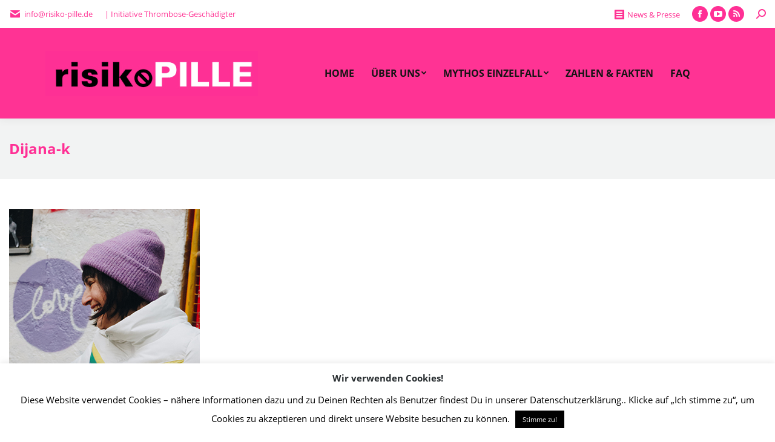

--- FILE ---
content_type: text/html; charset=UTF-8
request_url: https://www.risiko-pille.de/erfahrungen/dijana-33-chariva/dijana-k/
body_size: 48041
content:
<!DOCTYPE html>
<!--[if !(IE 6) | !(IE 7) | !(IE 8)  ]><!-->
<html lang="de" class="no-js">
<!--<![endif]-->
<head>
	<meta charset="UTF-8" />
		<meta name="viewport" content="width=device-width, initial-scale=1, maximum-scale=1, user-scalable=0">
		<meta name="theme-color" content="#ff3095"/>	<link rel="profile" href="https://gmpg.org/xfn/11" />
	        <script type="text/javascript">
            if (/Android|webOS|iPhone|iPad|iPod|BlackBerry|IEMobile|Opera Mini/i.test(navigator.userAgent)) {
                var originalAddEventListener = EventTarget.prototype.addEventListener,
                    oldWidth = window.innerWidth;

                EventTarget.prototype.addEventListener = function (eventName, eventHandler, useCapture) {
                    if (eventName === "resize") {
                        originalAddEventListener.call(this, eventName, function (event) {
                            if (oldWidth === window.innerWidth) {
                                return;
                            }
                            else if (oldWidth !== window.innerWidth) {
                                oldWidth = window.innerWidth;
                            }
                            if (eventHandler.handleEvent) {
                                eventHandler.handleEvent.call(this, event);
                            }
                            else {
                                eventHandler.call(this, event);
                            };
                        }, useCapture);
                    }
                    else {
                        originalAddEventListener.call(this, eventName, eventHandler, useCapture);
                    };
                };
            };
        </script>
		<meta name='robots' content='index, follow, max-image-preview:large, max-snippet:-1, max-video-preview:-1' />

	<!-- This site is optimized with the Yoast SEO plugin v17.8 - https://yoast.com/wordpress/plugins/seo/ -->
	<title>Dijana-k - Risiko Pille | Initiative Thrombose Geschädigter</title>
	<link rel="canonical" href="https://www.risiko-pille.de/wp-content/uploads/2021/04/Dijana-k.jpg" />
	<meta property="og:locale" content="de_DE" />
	<meta property="og:type" content="article" />
	<meta property="og:title" content="Dijana-k - Risiko Pille | Initiative Thrombose Geschädigter" />
	<meta property="og:url" content="https://www.risiko-pille.de/wp-content/uploads/2021/04/Dijana-k.jpg" />
	<meta property="og:site_name" content="Risiko Pille | Initiative Thrombose Geschädigter" />
	<meta property="og:image" content="https://www.risiko-pille.de/wp-content/uploads/2021/04/Dijana-k.jpg" />
	<meta property="og:image:width" content="315" />
	<meta property="og:image:height" content="315" />
	<meta name="twitter:card" content="summary" />
	<script type="application/ld+json" class="yoast-schema-graph">{"@context":"https://schema.org","@graph":[{"@type":"WebSite","@id":"https://www.risiko-pille.de/#website","url":"https://www.risiko-pille.de/","name":"Risiko Pille | Initiative Thrombose Gesch\u00e4digter","description":"Nein! Zu Antibabypillen mit erh\u00f6hter Thrombosegefahr","potentialAction":[{"@type":"SearchAction","target":{"@type":"EntryPoint","urlTemplate":"https://www.risiko-pille.de/?s={search_term_string}"},"query-input":"required name=search_term_string"}],"inLanguage":"de"},{"@type":"WebPage","@id":"https://www.risiko-pille.de/wp-content/uploads/2021/04/Dijana-k.jpg#webpage","url":"https://www.risiko-pille.de/wp-content/uploads/2021/04/Dijana-k.jpg","name":"Dijana-k - Risiko Pille | Initiative Thrombose Gesch\u00e4digter","isPartOf":{"@id":"https://www.risiko-pille.de/#website"},"datePublished":"2021-04-02T11:00:42+00:00","dateModified":"2021-04-02T11:00:42+00:00","breadcrumb":{"@id":"https://www.risiko-pille.de/wp-content/uploads/2021/04/Dijana-k.jpg#breadcrumb"},"inLanguage":"de","potentialAction":[{"@type":"ReadAction","target":["https://www.risiko-pille.de/wp-content/uploads/2021/04/Dijana-k.jpg"]}]},{"@type":"BreadcrumbList","@id":"https://www.risiko-pille.de/wp-content/uploads/2021/04/Dijana-k.jpg#breadcrumb","itemListElement":[{"@type":"ListItem","position":1,"name":"Home","item":"https://www.risiko-pille.de/"},{"@type":"ListItem","position":2,"name":"Dijana, 33","item":"https://www.risiko-pille.de/erfahrungen/dijana-33-chariva/"},{"@type":"ListItem","position":3,"name":"Dijana-k"}]}]}</script>
	<!-- / Yoast SEO plugin. -->


<link rel='dns-prefetch' href='//s.w.org' />
<link rel="alternate" type="application/rss+xml" title="Risiko Pille | Initiative Thrombose Geschädigter &raquo; Feed" href="https://www.risiko-pille.de/feed/" />
<link rel="alternate" type="application/rss+xml" title="Risiko Pille | Initiative Thrombose Geschädigter &raquo; Kommentar-Feed" href="https://www.risiko-pille.de/comments/feed/" />
<link rel="alternate" type="application/rss+xml" title="Risiko Pille | Initiative Thrombose Geschädigter &raquo; Kommentar-Feed zu Dijana-k" href="https://www.risiko-pille.de/erfahrungen/dijana-33-chariva/dijana-k/feed/" />
		<script type="text/javascript">
			window._wpemojiSettings = {"baseUrl":"https:\/\/s.w.org\/images\/core\/emoji\/13.1.0\/72x72\/","ext":".png","svgUrl":"https:\/\/s.w.org\/images\/core\/emoji\/13.1.0\/svg\/","svgExt":".svg","source":{"concatemoji":"https:\/\/www.risiko-pille.de\/wp-includes\/js\/wp-emoji-release.min.js?ver=5.8.12"}};
			!function(e,a,t){var n,r,o,i=a.createElement("canvas"),p=i.getContext&&i.getContext("2d");function s(e,t){var a=String.fromCharCode;p.clearRect(0,0,i.width,i.height),p.fillText(a.apply(this,e),0,0);e=i.toDataURL();return p.clearRect(0,0,i.width,i.height),p.fillText(a.apply(this,t),0,0),e===i.toDataURL()}function c(e){var t=a.createElement("script");t.src=e,t.defer=t.type="text/javascript",a.getElementsByTagName("head")[0].appendChild(t)}for(o=Array("flag","emoji"),t.supports={everything:!0,everythingExceptFlag:!0},r=0;r<o.length;r++)t.supports[o[r]]=function(e){if(!p||!p.fillText)return!1;switch(p.textBaseline="top",p.font="600 32px Arial",e){case"flag":return s([127987,65039,8205,9895,65039],[127987,65039,8203,9895,65039])?!1:!s([55356,56826,55356,56819],[55356,56826,8203,55356,56819])&&!s([55356,57332,56128,56423,56128,56418,56128,56421,56128,56430,56128,56423,56128,56447],[55356,57332,8203,56128,56423,8203,56128,56418,8203,56128,56421,8203,56128,56430,8203,56128,56423,8203,56128,56447]);case"emoji":return!s([10084,65039,8205,55357,56613],[10084,65039,8203,55357,56613])}return!1}(o[r]),t.supports.everything=t.supports.everything&&t.supports[o[r]],"flag"!==o[r]&&(t.supports.everythingExceptFlag=t.supports.everythingExceptFlag&&t.supports[o[r]]);t.supports.everythingExceptFlag=t.supports.everythingExceptFlag&&!t.supports.flag,t.DOMReady=!1,t.readyCallback=function(){t.DOMReady=!0},t.supports.everything||(n=function(){t.readyCallback()},a.addEventListener?(a.addEventListener("DOMContentLoaded",n,!1),e.addEventListener("load",n,!1)):(e.attachEvent("onload",n),a.attachEvent("onreadystatechange",function(){"complete"===a.readyState&&t.readyCallback()})),(n=t.source||{}).concatemoji?c(n.concatemoji):n.wpemoji&&n.twemoji&&(c(n.twemoji),c(n.wpemoji)))}(window,document,window._wpemojiSettings);
		</script>
		<style type="text/css">
img.wp-smiley,
img.emoji {
	display: inline !important;
	border: none !important;
	box-shadow: none !important;
	height: 1em !important;
	width: 1em !important;
	margin: 0 .07em !important;
	vertical-align: -0.1em !important;
	background: none !important;
	padding: 0 !important;
}
</style>
	<link rel='stylesheet' id='webfonts-css'  href='https://www.risiko-pille.de/wp-content/plugins/datenschutz-addons-statt-childtheme/fonts.css?ver=5.8.12' type='text/css' media='all' />
<link rel='stylesheet' id='wp-block-library-css'  href='https://www.risiko-pille.de/wp-includes/css/dist/block-library/style.min.css?ver=5.8.12' type='text/css' media='all' />
<style id='wp-block-library-theme-inline-css' type='text/css'>
#start-resizable-editor-section{display:none}.wp-block-audio figcaption{color:#555;font-size:13px;text-align:center}.is-dark-theme .wp-block-audio figcaption{color:hsla(0,0%,100%,.65)}.wp-block-code{font-family:Menlo,Consolas,monaco,monospace;color:#1e1e1e;padding:.8em 1em;border:1px solid #ddd;border-radius:4px}.wp-block-embed figcaption{color:#555;font-size:13px;text-align:center}.is-dark-theme .wp-block-embed figcaption{color:hsla(0,0%,100%,.65)}.blocks-gallery-caption{color:#555;font-size:13px;text-align:center}.is-dark-theme .blocks-gallery-caption{color:hsla(0,0%,100%,.65)}.wp-block-image figcaption{color:#555;font-size:13px;text-align:center}.is-dark-theme .wp-block-image figcaption{color:hsla(0,0%,100%,.65)}.wp-block-pullquote{border-top:4px solid;border-bottom:4px solid;margin-bottom:1.75em;color:currentColor}.wp-block-pullquote__citation,.wp-block-pullquote cite,.wp-block-pullquote footer{color:currentColor;text-transform:uppercase;font-size:.8125em;font-style:normal}.wp-block-quote{border-left:.25em solid;margin:0 0 1.75em;padding-left:1em}.wp-block-quote cite,.wp-block-quote footer{color:currentColor;font-size:.8125em;position:relative;font-style:normal}.wp-block-quote.has-text-align-right{border-left:none;border-right:.25em solid;padding-left:0;padding-right:1em}.wp-block-quote.has-text-align-center{border:none;padding-left:0}.wp-block-quote.is-large,.wp-block-quote.is-style-large{border:none}.wp-block-search .wp-block-search__label{font-weight:700}.wp-block-group.has-background{padding:1.25em 2.375em;margin-top:0;margin-bottom:0}.wp-block-separator{border:none;border-bottom:2px solid;margin-left:auto;margin-right:auto;opacity:.4}.wp-block-separator:not(.is-style-wide):not(.is-style-dots){width:100px}.wp-block-separator.has-background:not(.is-style-dots){border-bottom:none;height:1px}.wp-block-separator.has-background:not(.is-style-wide):not(.is-style-dots){height:2px}.wp-block-table thead{border-bottom:3px solid}.wp-block-table tfoot{border-top:3px solid}.wp-block-table td,.wp-block-table th{padding:.5em;border:1px solid;word-break:normal}.wp-block-table figcaption{color:#555;font-size:13px;text-align:center}.is-dark-theme .wp-block-table figcaption{color:hsla(0,0%,100%,.65)}.wp-block-video figcaption{color:#555;font-size:13px;text-align:center}.is-dark-theme .wp-block-video figcaption{color:hsla(0,0%,100%,.65)}.wp-block-template-part.has-background{padding:1.25em 2.375em;margin-top:0;margin-bottom:0}#end-resizable-editor-section{display:none}
</style>
<link rel='stylesheet' id='cookie-law-info-css'  href='https://www.risiko-pille.de/wp-content/plugins/cookie-law-info/public/css/cookie-law-info-public.css?ver=2.0.7' type='text/css' media='all' />
<link rel='stylesheet' id='cookie-law-info-gdpr-css'  href='https://www.risiko-pille.de/wp-content/plugins/cookie-law-info/public/css/cookie-law-info-gdpr.css?ver=2.0.7' type='text/css' media='all' />
<link rel='stylesheet' id='the7-Defaults-css'  href='https://www.risiko-pille.de/wp-content/uploads/smile_fonts/Defaults/Defaults.css?ver=5.8.12' type='text/css' media='all' />
<link rel='stylesheet' id='dt-main-css'  href='https://www.risiko-pille.de/wp-content/themes/dt-the7/css/main.min.css?ver=10.2.1' type='text/css' media='all' />
<link rel='stylesheet' id='the7-font-css'  href='https://www.risiko-pille.de/wp-content/themes/dt-the7/fonts/icomoon-the7-font/icomoon-the7-font.min.css?ver=10.2.1' type='text/css' media='all' />
<link rel='stylesheet' id='the7-awesome-fonts-css'  href='https://www.risiko-pille.de/wp-content/themes/dt-the7/fonts/FontAwesome/css/all.min.css?ver=10.2.1' type='text/css' media='all' />
<link rel='stylesheet' id='the7-awesome-fonts-back-css'  href='https://www.risiko-pille.de/wp-content/themes/dt-the7/fonts/FontAwesome/back-compat.min.css?ver=10.2.1' type='text/css' media='all' />
<link rel='stylesheet' id='the7-custom-scrollbar-css'  href='https://www.risiko-pille.de/wp-content/themes/dt-the7/lib/custom-scrollbar/custom-scrollbar.min.css?ver=10.2.1' type='text/css' media='all' />
<link rel='stylesheet' id='the7-wpbakery-css'  href='https://www.risiko-pille.de/wp-content/themes/dt-the7/css/wpbakery.min.css?ver=10.2.1' type='text/css' media='all' />
<link rel='stylesheet' id='the7pt-static-css'  href='https://www.risiko-pille.de/wp-content/plugins/dt-the7-core/assets/css/post-type.min.css?ver=10.2.1' type='text/css' media='all' />
<link rel='stylesheet' id='the7-css-vars-css'  href='https://www.risiko-pille.de/wp-content/uploads/the7-css/css-vars.css?ver=35b646ea3350' type='text/css' media='all' />
<link rel='stylesheet' id='dt-custom-css'  href='https://www.risiko-pille.de/wp-content/uploads/the7-css/custom.css?ver=35b646ea3350' type='text/css' media='all' />
<link rel='stylesheet' id='dt-media-css'  href='https://www.risiko-pille.de/wp-content/uploads/the7-css/media.css?ver=35b646ea3350' type='text/css' media='all' />
<link rel='stylesheet' id='the7-mega-menu-css'  href='https://www.risiko-pille.de/wp-content/uploads/the7-css/mega-menu.css?ver=35b646ea3350' type='text/css' media='all' />
<link rel='stylesheet' id='the7-elements-albums-portfolio-css'  href='https://www.risiko-pille.de/wp-content/uploads/the7-css/the7-elements-albums-portfolio.css?ver=35b646ea3350' type='text/css' media='all' />
<link rel='stylesheet' id='the7-elements-css'  href='https://www.risiko-pille.de/wp-content/uploads/the7-css/post-type-dynamic.css?ver=35b646ea3350' type='text/css' media='all' />
<link rel='stylesheet' id='style-css'  href='https://www.risiko-pille.de/wp-content/themes/dt-the7/style.css?ver=10.2.1' type='text/css' media='all' />
<script type='text/javascript' src='https://www.risiko-pille.de/wp-includes/js/jquery/jquery.min.js?ver=3.6.0' id='jquery-core-js'></script>
<script type='text/javascript' src='https://www.risiko-pille.de/wp-includes/js/jquery/jquery-migrate.min.js?ver=3.3.2' id='jquery-migrate-js'></script>
<script type='text/javascript' id='cookie-law-info-js-extra'>
/* <![CDATA[ */
var Cli_Data = {"nn_cookie_ids":[],"cookielist":[],"non_necessary_cookies":[],"ccpaEnabled":"","ccpaRegionBased":"","ccpaBarEnabled":"","strictlyEnabled":["necessary","obligatoire"],"ccpaType":"gdpr","js_blocking":"","custom_integration":"","triggerDomRefresh":"","secure_cookies":""};
var cli_cookiebar_settings = {"animate_speed_hide":"500","animate_speed_show":"500","background":"#fff","border":"#444","border_on":"","button_1_button_colour":"#000","button_1_button_hover":"#000000","button_1_link_colour":"#fff","button_1_as_button":"1","button_1_new_win":"","button_2_button_colour":"#333","button_2_button_hover":"#292929","button_2_link_colour":"#444","button_2_as_button":"","button_2_hidebar":"","button_3_button_colour":"#000","button_3_button_hover":"#000000","button_3_link_colour":"#fff","button_3_as_button":"1","button_3_new_win":"","button_4_button_colour":"#000","button_4_button_hover":"#000000","button_4_link_colour":"#fff","button_4_as_button":"1","button_7_button_colour":"#61a229","button_7_button_hover":"#4e8221","button_7_link_colour":"#fff","button_7_as_button":"1","button_7_new_win":"","font_family":"inherit","header_fix":"","notify_animate_hide":"1","notify_animate_show":"","notify_div_id":"#cookie-law-info-bar","notify_position_horizontal":"right","notify_position_vertical":"bottom","scroll_close":"","scroll_close_reload":"","accept_close_reload":"","reject_close_reload":"","showagain_tab":"","showagain_background":"#fff","showagain_border":"#000","showagain_div_id":"#cookie-law-info-again","showagain_x_position":"100px","text":"#000","show_once_yn":"","show_once":"10000","logging_on":"","as_popup":"","popup_overlay":"1","bar_heading_text":"Wir verwenden Cookies!","cookie_bar_as":"banner","popup_showagain_position":"bottom-right","widget_position":"left"};
var log_object = {"ajax_url":"https:\/\/www.risiko-pille.de\/wp-admin\/admin-ajax.php"};
/* ]]> */
</script>
<script type='text/javascript' src='https://www.risiko-pille.de/wp-content/plugins/cookie-law-info/public/js/cookie-law-info-public.js?ver=2.0.7' id='cookie-law-info-js'></script>
<script type='text/javascript' id='dt-above-fold-js-extra'>
/* <![CDATA[ */
var dtLocal = {"themeUrl":"https:\/\/www.risiko-pille.de\/wp-content\/themes\/dt-the7","passText":"Um diesen gesch\u00fctzten Eintrag anzusehen, geben Sie bitte das Passwort ein:","moreButtonText":{"loading":"Lade...","loadMore":"Mehr laden"},"postID":"2510","ajaxurl":"https:\/\/www.risiko-pille.de\/wp-admin\/admin-ajax.php","REST":{"baseUrl":"https:\/\/www.risiko-pille.de\/wp-json\/the7\/v1","endpoints":{"sendMail":"\/send-mail"}},"contactMessages":{"required":"One or more fields have an error. Please check and try again.","terms":"Please accept the privacy policy.","fillTheCaptchaError":"Please, fill the captcha."},"captchaSiteKey":"","ajaxNonce":"3a5dd77dad","pageData":"","themeSettings":{"smoothScroll":"off","lazyLoading":false,"accentColor":{"mode":"solid","color":"#ff3095"},"desktopHeader":{"height":150},"ToggleCaptionEnabled":"disabled","ToggleCaption":"Navigation","floatingHeader":{"showAfter":90,"showMenu":true,"height":60,"logo":{"showLogo":true,"html":"<img class=\" preload-me\" src=\"https:\/\/www.risiko-pille.de\/wp-content\/uploads\/2016\/03\/risiko-pille-drospirenon.jpg\" srcset=\"https:\/\/www.risiko-pille.de\/wp-content\/uploads\/2016\/03\/risiko-pille-drospirenon.jpg 73w, https:\/\/www.risiko-pille.de\/wp-content\/uploads\/2016\/03\/risiko-pille-drospirenon.jpg 73w\" width=\"73\" height=\"13\"   sizes=\"73px\" alt=\"Risiko Pille | Initiative Thrombose Gesch\u00e4digter\" \/>","url":"https:\/\/www.risiko-pille.de\/"}},"topLine":{"floatingTopLine":{"logo":{"showLogo":false,"html":""}}},"mobileHeader":{"firstSwitchPoint":1150,"secondSwitchPoint":830,"firstSwitchPointHeight":100,"secondSwitchPointHeight":50,"mobileToggleCaptionEnabled":"disabled","mobileToggleCaption":"Menu"},"stickyMobileHeaderFirstSwitch":{"logo":{"html":"<img class=\" preload-me\" src=\"https:\/\/www.risiko-pille.de\/wp-content\/uploads\/2016\/01\/Logo.jpg\" srcset=\"https:\/\/www.risiko-pille.de\/wp-content\/uploads\/2016\/01\/Logo.jpg 351w, https:\/\/www.risiko-pille.de\/wp-content\/uploads\/2016\/01\/Logo.jpg 351w\" width=\"351\" height=\"75\"   sizes=\"351px\" alt=\"Risiko Pille | Initiative Thrombose Gesch\u00e4digter\" \/>"}},"stickyMobileHeaderSecondSwitch":{"logo":{"html":"<img class=\" preload-me\" src=\"https:\/\/www.risiko-pille.de\/wp-content\/uploads\/2016\/03\/risiko-pille-drospirenon.jpg\" srcset=\"https:\/\/www.risiko-pille.de\/wp-content\/uploads\/2016\/03\/risiko-pille-drospirenon.jpg 73w, https:\/\/www.risiko-pille.de\/wp-content\/uploads\/2016\/03\/risiko-pille-drospirenon.jpg 73w\" width=\"73\" height=\"13\"   sizes=\"73px\" alt=\"Risiko Pille | Initiative Thrombose Gesch\u00e4digter\" \/>"}},"content":{"textColor":"#676b6d","headerColor":"#262b2e"},"sidebar":{"switchPoint":970},"boxedWidth":"1280px","stripes":{"stripe1":{"textColor":"#676b6d","headerColor":"#262b2e"},"stripe2":{"textColor":"#ffffff","headerColor":"#ffffff"},"stripe3":{"textColor":"#262b2e","headerColor":"#262b2e"}}},"VCMobileScreenWidth":"768"};
var dtShare = {"shareButtonText":{"facebook":"Share on Facebook","twitter":"Tweet","pinterest":"Pin it","linkedin":"Share on Linkedin","whatsapp":"Share on Whatsapp"},"overlayOpacity":"85"};
/* ]]> */
</script>
<script type='text/javascript' src='https://www.risiko-pille.de/wp-content/themes/dt-the7/js/above-the-fold.min.js?ver=10.2.1' id='dt-above-fold-js'></script>
<link rel="https://api.w.org/" href="https://www.risiko-pille.de/wp-json/" /><link rel="alternate" type="application/json" href="https://www.risiko-pille.de/wp-json/wp/v2/media/2510" /><link rel="EditURI" type="application/rsd+xml" title="RSD" href="https://www.risiko-pille.de/xmlrpc.php?rsd" />
<link rel="wlwmanifest" type="application/wlwmanifest+xml" href="https://www.risiko-pille.de/wp-includes/wlwmanifest.xml" /> 
<meta name="generator" content="WordPress 5.8.12" />
<link rel='shortlink' href='https://www.risiko-pille.de/?p=2510' />
<link rel="alternate" type="application/json+oembed" href="https://www.risiko-pille.de/wp-json/oembed/1.0/embed?url=https%3A%2F%2Fwww.risiko-pille.de%2Ferfahrungen%2Fdijana-33-chariva%2Fdijana-k%2F" />
<link rel="alternate" type="text/xml+oembed" href="https://www.risiko-pille.de/wp-json/oembed/1.0/embed?url=https%3A%2F%2Fwww.risiko-pille.de%2Ferfahrungen%2Fdijana-33-chariva%2Fdijana-k%2F&#038;format=xml" />
<meta name="generator" content="Powered by Visual Composer - drag and drop page builder for WordPress."/>
<!--[if lte IE 9]><link rel="stylesheet" type="text/css" href="https://www.risiko-pille.de/wp-content/plugins/js_composer/assets/css/vc_lte_ie9.min.css" media="screen"><![endif]--><noscript><style type="text/css"> .wpb_animate_when_almost_visible { opacity: 1; }</style></noscript><style id='the7-custom-inline-css' type='text/css'>
/*breadcrumbs background color*/
.page-title .breadcrumbs {
background-color: rgba(0, 0, 0, 0.05);
}
</style>
</head>
<body id="the7-body" class="attachment attachment-template-default single single-attachment postid-2510 attachmentid-2510 attachment-jpeg wp-embed-responsive the7-core-ver-2.4.0 boxed-layout dt-responsive-on right-mobile-menu-close-icon ouside-menu-close-icon mobile-hamburger-close-bg-enable mobile-hamburger-close-bg-hover-enable  fade-medium-mobile-menu-close-icon fade-medium-menu-close-icon srcset-enabled btn-flat custom-btn-color custom-btn-hover-color shadow-element-decoration phantom-fade phantom-shadow-decoration phantom-custom-logo-on floating-mobile-menu-icon top-header first-switch-logo-right first-switch-menu-left second-switch-logo-center second-switch-menu-left layzr-loading-on popup-message-style dt-fa-compatibility the7-ver-10.2.1 wpb-js-composer js-comp-ver-5.0.1 vc_responsive">
<!-- The7 10.2.1 -->

<div id="page" class="boxed">
	<a class="skip-link screen-reader-text" href="#content">Zum Inhalt springen</a>

<div class="masthead inline-header center widgets full-height shadow-decoration shadow-mobile-header-decoration small-mobile-menu-icon mobile-menu-icon-bg-on mobile-menu-icon-hover-bg-on dt-parent-menu-clickable show-sub-menu-on-hover show-mobile-logo"  role="banner">

	<div class="top-bar top-bar-line-hide">
	<div class="top-bar-bg" ></div>
	<div class="left-widgets mini-widgets"><span class="mini-contacts email show-on-desktop near-logo-first-switch in-menu-second-switch"><i class="fa-fw the7-mw-icon-mail-bold"></i>info@risiko-pille.de</span><div class="text-area show-on-desktop near-logo-first-switch in-menu-second-switch"><p> | Initiative Thrombose-Geschädigter</p>
</div></div><div class="right-widgets mini-widgets"><div class="mini-nav show-on-desktop near-logo-first-switch hide-on-second-switch select-type-menu select-type-menu-first-switch select-type-menu-second-switch"><ul id="top-menu" role="menubar"><li class="menu-item menu-item-type-post_type menu-item-object-page menu-item-368 first depth-0" role="presentation"><a href='https://www.risiko-pille.de/aktuelles/' data-level='1' role="menuitem"><span class="menu-item-text"><span class="menu-text">Aktuelles</span></span></a></li> <li class="menu-item menu-item-type-post_type menu-item-object-page menu-item-367 depth-0" role="presentation"><a href='https://www.risiko-pille.de/presseberichte/' data-level='1' role="menuitem"><span class="menu-item-text"><span class="menu-text">Presseberichte</span></span></a></li> <li class="menu-item menu-item-type-post_type menu-item-object-page menu-item-998 depth-0" role="presentation"><a href='https://www.risiko-pille.de/presseberichte/bildergalerie/' data-level='1' role="menuitem"><span class="menu-item-text"><span class="menu-text">Bildergalerie</span></span></a></li> <li class="menu-item menu-item-type-post_type menu-item-object-page menu-item-386 depth-0" role="presentation"><a href='https://www.risiko-pille.de/presseberichte/videos/' data-level='1' role="menuitem"><span class="menu-item-text"><span class="menu-text">Videos</span></span></a></li> <li class="menu-item menu-item-type-post_type menu-item-object-page menu-item-1245 depth-0" role="presentation"><a href='https://www.risiko-pille.de/newsstream-mypillstory/' data-level='1' role="menuitem"><span class="menu-item-text"><span class="menu-text">#mypillstory</span></span></a></li> <li class="menu-item menu-item-type-post_type menu-item-object-page menu-item-1538 last depth-0" role="presentation"><a href='https://www.risiko-pille.de/mein-leben-ohne-pille-blog/' data-level='1' role="menuitem"><span class="menu-item-text"><span class="menu-text">Blog &#8211; Mein Leben ohne Pille</span></span></a></li> </ul><div class="menu-select"><span class="customSelect1"><span class="customSelectInner"><i class=" the7-mw-icon-dropdown-menu-bold"></i>News &amp; Presse</span></span></div></div><div class="soc-ico show-on-desktop near-logo-first-switch in-menu-second-switch accent-bg disabled-border border-off hover-accent-bg hover-disabled-border  hover-border-off"><a title="Facebook page opens in new window" href="https://www.facebook.com/RISIKO-PILLE-Selbsthilfegruppe-Drospirenon-Gesch%C3%A4digter-SDG-197899666924688/?fref=ts" target="_blank" class="facebook"><span class="soc-font-icon"></span><span class="screen-reader-text">Facebook page opens in new window</span></a><a title="YouTube page opens in new window" href="https://www.youtube.com/channel/UC8TziHHzy7JzaWlnKqi6dLw/featured" target="_blank" class="you-tube"><span class="soc-font-icon"></span><span class="screen-reader-text">YouTube page opens in new window</span></a><a title="RSS page opens in new window" href="#" target="_blank" class="rss"><span class="soc-font-icon"></span><span class="screen-reader-text">RSS page opens in new window</span></a></div><div class="mini-search show-on-desktop near-logo-first-switch in-menu-second-switch popup-search custom-icon"><form class="searchform mini-widget-searchform" role="search" method="get" action="https://www.risiko-pille.de/">

	<div class="screen-reader-text">Search:</div>

	
		<a href="" class="submit text-disable"><i class=" mw-icon the7-mw-icon-search-bold"></i></a>
		<div class="popup-search-wrap">
			<input type="text" class="field searchform-s" name="s" value="" placeholder="Type and hit enter &hellip;" title="Search form"/>
			<a href="" class="search-icon"><i class="the7-mw-icon-search-bold"></i></a>
		</div>

			<input type="submit" class="assistive-text searchsubmit" value="Los!"/>
</form>
</div></div></div>

	<header class="header-bar">

		<div class="branding">
	<div id="site-title" class="assistive-text">Risiko Pille | Initiative Thrombose Geschädigter</div>
	<div id="site-description" class="assistive-text">Nein! Zu Antibabypillen mit erhöhter Thrombosegefahr</div>
	<a class="" href="https://www.risiko-pille.de/"><img class=" preload-me" src="https://www.risiko-pille.de/wp-content/uploads/2016/01/Logo.jpg" srcset="https://www.risiko-pille.de/wp-content/uploads/2016/01/Logo.jpg 351w, https://www.risiko-pille.de/wp-content/uploads/2016/01/Logo.jpg 351w" width="351" height="75"   sizes="351px" alt="Risiko Pille | Initiative Thrombose Geschädigter" /><img class="mobile-logo preload-me" src="https://www.risiko-pille.de/wp-content/uploads/2016/03/risiko-pille-drospirenon.jpg" srcset="https://www.risiko-pille.de/wp-content/uploads/2016/03/risiko-pille-drospirenon.jpg 73w, https://www.risiko-pille.de/wp-content/uploads/2016/03/risiko-pille-drospirenon.jpg 73w" width="73" height="13"   sizes="73px" alt="Risiko Pille | Initiative Thrombose Geschädigter" /></a></div>

		<ul id="primary-menu" class="main-nav underline-decoration l-to-r-line level-arrows-on outside-item-remove-margin" role="menubar"><li class="menu-item menu-item-type-post_type menu-item-object-page menu-item-home menu-item-360 first depth-0" role="presentation"><a href='https://www.risiko-pille.de/' data-level='1' role="menuitem"><span class="menu-item-text"><span class="menu-text">Home</span></span></a></li> <li class="menu-item menu-item-type-post_type menu-item-object-page menu-item-has-children menu-item-359 has-children depth-0" role="presentation"><a href='https://www.risiko-pille.de/die-sdg/' data-level='1' role="menuitem"><span class="menu-item-text"><span class="menu-text">Über uns</span></span></a><ul class="sub-nav level-arrows-on" role="menubar"><li class="menu-item menu-item-type-post_type menu-item-object-page menu-item-954 first depth-1" role="presentation"><a href='https://www.risiko-pille.de/die-sdg/aktionen/' data-level='2' role="menuitem"><span class="menu-item-text"><span class="menu-text">Aktionen</span></span></a></li> <li class="menu-item menu-item-type-post_type menu-item-object-page menu-item-1848 depth-1" role="presentation"><a href='https://www.risiko-pille.de/spenden/' data-level='2' role="menuitem"><span class="menu-item-text"><span class="menu-text">Spenden</span></span></a></li> </ul></li> <li class="menu-item menu-item-type-post_type menu-item-object-page menu-item-has-children menu-item-362 has-children depth-0" role="presentation"><a href='https://www.risiko-pille.de/mythos-einzelfall/' data-level='1' role="menuitem"><span class="menu-item-text"><span class="menu-text">Mythos Einzelfall</span></span></a><ul class="sub-nav level-arrows-on" role="menubar"><li class="menu-item menu-item-type-post_type menu-item-object-page menu-item-695 first depth-1" role="presentation"><a href='https://www.risiko-pille.de/mythos-einzelfall/bericht/' data-level='2' role="menuitem"><span class="menu-item-text"><span class="menu-text">Berichte ansehen</span></span></a></li> <li class="menu-item menu-item-type-post_type menu-item-object-page menu-item-361 depth-1" role="presentation"><a href='https://www.risiko-pille.de/?page_id=83' data-level='2' role="menuitem"><span class="menu-item-text"><span class="menu-text">Bericht senden</span></span></a></li> <li class="menu-item menu-item-type-post_type menu-item-object-page menu-item-1849 depth-1" role="presentation"><a href='https://www.risiko-pille.de/spenden/' data-level='2' role="menuitem"><span class="menu-item-text"><span class="menu-text">Spenden</span></span></a></li> </ul></li> <li class="menu-item menu-item-type-post_type menu-item-object-page menu-item-364 depth-0" role="presentation"><a href='https://www.risiko-pille.de/zahlen-fakten/' data-level='1' role="menuitem"><span class="menu-item-text"><span class="menu-text">Zahlen &#038; Fakten</span></span></a></li> <li class="menu-item menu-item-type-post_type menu-item-object-page menu-item-363 last depth-0" role="presentation"><a href='https://www.risiko-pille.de/faq/' data-level='1' role="menuitem"><span class="menu-item-text"><span class="menu-text">FAQ</span></span></a></li> </ul>
		
	</header>

</div>
<div class="dt-mobile-header mobile-menu-show-divider">
	<div class="dt-close-mobile-menu-icon"><div class="close-line-wrap"><span class="close-line"></span><span class="close-line"></span><span class="close-line"></span></div></div>	<ul id="mobile-menu" class="mobile-main-nav" role="menubar">
		<li class="menu-item menu-item-type-post_type menu-item-object-page menu-item-home menu-item-360 first depth-0" role="presentation"><a href='https://www.risiko-pille.de/' data-level='1' role="menuitem"><span class="menu-item-text"><span class="menu-text">Home</span></span></a></li> <li class="menu-item menu-item-type-post_type menu-item-object-page menu-item-has-children menu-item-359 has-children depth-0" role="presentation"><a href='https://www.risiko-pille.de/die-sdg/' data-level='1' role="menuitem"><span class="menu-item-text"><span class="menu-text">Über uns</span></span></a><ul class="sub-nav level-arrows-on" role="menubar"><li class="menu-item menu-item-type-post_type menu-item-object-page menu-item-954 first depth-1" role="presentation"><a href='https://www.risiko-pille.de/die-sdg/aktionen/' data-level='2' role="menuitem"><span class="menu-item-text"><span class="menu-text">Aktionen</span></span></a></li> <li class="menu-item menu-item-type-post_type menu-item-object-page menu-item-1848 depth-1" role="presentation"><a href='https://www.risiko-pille.de/spenden/' data-level='2' role="menuitem"><span class="menu-item-text"><span class="menu-text">Spenden</span></span></a></li> </ul></li> <li class="menu-item menu-item-type-post_type menu-item-object-page menu-item-has-children menu-item-362 has-children depth-0" role="presentation"><a href='https://www.risiko-pille.de/mythos-einzelfall/' data-level='1' role="menuitem"><span class="menu-item-text"><span class="menu-text">Mythos Einzelfall</span></span></a><ul class="sub-nav level-arrows-on" role="menubar"><li class="menu-item menu-item-type-post_type menu-item-object-page menu-item-695 first depth-1" role="presentation"><a href='https://www.risiko-pille.de/mythos-einzelfall/bericht/' data-level='2' role="menuitem"><span class="menu-item-text"><span class="menu-text">Berichte ansehen</span></span></a></li> <li class="menu-item menu-item-type-post_type menu-item-object-page menu-item-361 depth-1" role="presentation"><a href='https://www.risiko-pille.de/?page_id=83' data-level='2' role="menuitem"><span class="menu-item-text"><span class="menu-text">Bericht senden</span></span></a></li> <li class="menu-item menu-item-type-post_type menu-item-object-page menu-item-1849 depth-1" role="presentation"><a href='https://www.risiko-pille.de/spenden/' data-level='2' role="menuitem"><span class="menu-item-text"><span class="menu-text">Spenden</span></span></a></li> </ul></li> <li class="menu-item menu-item-type-post_type menu-item-object-page menu-item-364 depth-0" role="presentation"><a href='https://www.risiko-pille.de/zahlen-fakten/' data-level='1' role="menuitem"><span class="menu-item-text"><span class="menu-text">Zahlen &#038; Fakten</span></span></a></li> <li class="menu-item menu-item-type-post_type menu-item-object-page menu-item-363 last depth-0" role="presentation"><a href='https://www.risiko-pille.de/faq/' data-level='1' role="menuitem"><span class="menu-item-text"><span class="menu-text">FAQ</span></span></a></li> 	</ul>
	<div class='mobile-mini-widgets-in-menu'></div>
</div>

		<div class="page-title title-left solid-bg breadcrumbs-off breadcrumbs-bg">
			<div class="wf-wrap">

				<div class="page-title-head hgroup"><h1 class="entry-title">Dijana-k</h1></div>			</div>
		</div>

		

<div id="main" class="sidebar-none sidebar-divider-vertical">

	
	<div class="main-gradient"></div>
	<div class="wf-wrap">
	<div class="wf-container-main">

	

			<!-- Content -->
			<div id="content" class="content" role="main">

				
					
						<article id="post-2510" class="post-2510 attachment type-attachment status-inherit description-off">

							
							
<img class="alignleft preload-me lazy-load" src="data:image/svg+xml,%3Csvg%20xmlns%3D&#39;http%3A%2F%2Fwww.w3.org%2F2000%2Fsvg&#39;%20viewBox%3D&#39;0%200%20315%20315&#39;%2F%3E" data-src="https://www.risiko-pille.de/wp-content/uploads/2021/04/Dijana-k.jpg" data-srcset="https://www.risiko-pille.de/wp-content/uploads/2021/04/Dijana-k.jpg 315w" width="315" height="315"  alt=""/>

						</article>

						
					
				
			</div><!-- #content -->

			

			</div><!-- .wf-container -->
		</div><!-- .wf-wrap -->

	
	</div><!-- #main -->

	

	
	<!-- !Footer -->
	<footer id="footer" class="footer solid-bg">

		
<!-- !Bottom-bar -->
<div id="bottom-bar" class="solid-bg logo-left" role="contentinfo">
    <div class="wf-wrap">
        <div class="wf-container-bottom">

			<div id="branding-bottom"><a class="" href="https://www.risiko-pille.de/"><img class=" preload-me" src="https://www.risiko-pille.de/wp-content/uploads/2016/03/risiko-pille-drospirenon.jpg" srcset="https://www.risiko-pille.de/wp-content/uploads/2016/03/risiko-pille-drospirenon.jpg 73w, https://www.risiko-pille.de/wp-content/uploads/2016/03/risiko-pille-drospirenon.jpg 73w" width="73" height="13"   sizes="73px" alt="Risiko Pille | Initiative Thrombose Geschädigter" /></a></div>
                <div class="wf-float-left">

					2019 Initiative Thrombose-Geschädigter | Umsetzung Christin Jost
                </div>

			
            <div class="wf-float-right">

				<div class="mini-nav"><ul id="bottom-menu" role="menubar"><li class="menu-item menu-item-type-post_type menu-item-object-page menu-item-370 first depth-0" role="presentation"><a href='https://www.risiko-pille.de/aktuelles/' data-level='1' role="menuitem"><span class="menu-item-text"><span class="menu-text">Aktuelles</span></span></a></li> <li class="menu-item menu-item-type-post_type menu-item-object-page menu-item-369 depth-0" role="presentation"><a href='https://www.risiko-pille.de/presseberichte/' data-level='1' role="menuitem"><span class="menu-item-text"><span class="menu-text">Presseberichte</span></span></a></li> <li class="menu-item menu-item-type-post_type menu-item-object-page menu-item-66 depth-0" role="presentation"><a href='https://www.risiko-pille.de/links/' data-level='1' role="menuitem"><span class="menu-item-text"><span class="menu-text">Links</span></span></a></li> <li class="menu-item menu-item-type-post_type menu-item-object-page menu-item-68 depth-0" role="presentation"><a href='https://www.risiko-pille.de/kontakt/' data-level='1' role="menuitem"><span class="menu-item-text"><span class="menu-text">Kontakt</span></span></a></li> <li class="menu-item menu-item-type-custom menu-item-object-custom menu-item-412 depth-0" role="presentation"><a href='https://www.risiko-pille.de/impressum/#datenschutz' data-level='1' role="menuitem"><span class="menu-item-text"><span class="menu-text">Datenschutz</span></span></a></li> <li class="menu-item menu-item-type-post_type menu-item-object-page menu-item-67 last depth-0" role="presentation"><a href='https://www.risiko-pille.de/impressum/' data-level='1' role="menuitem"><span class="menu-item-text"><span class="menu-text">Impressum</span></span></a></li> </ul><div class="menu-select"><span class="customSelect1"><span class="customSelectInner">Info</span></span></div></div>
            </div>

        </div><!-- .wf-container-bottom -->
    </div><!-- .wf-wrap -->
</div><!-- #bottom-bar -->
	</footer><!-- #footer -->


	<a href="#" class="scroll-top"><span class="screen-reader-text">Go to Top</span></a>

</div><!-- #page -->

<!--googleoff: all--><div id="cookie-law-info-bar" data-nosnippet="true"><h5 class="cli_messagebar_head">Wir verwenden Cookies!</h5><span>Diese Website verwendet Cookies – nähere Informationen dazu und zu Deinen Rechten als Benutzer findest Du in unserer Datenschutzerklärung.. Klicke auf „Ich stimme zu“, um Cookies zu akzeptieren und direkt unsere Website besuchen zu können. <a role='button' tabindex='0' data-cli_action="accept" id="cookie_action_close_header"  class="small cli-plugin-button cli-plugin-main-button cookie_action_close_header cli_action_button" style="display:inline-block; ">Stimme zu!</a></span></div><div id="cookie-law-info-again" style="display:none;" data-nosnippet="true"><span id="cookie_hdr_showagain">Privacy & Cookies Policy</span></div><div class="cli-modal" data-nosnippet="true" id="cliSettingsPopup" tabindex="-1" role="dialog" aria-labelledby="cliSettingsPopup" aria-hidden="true">
  <div class="cli-modal-dialog" role="document">
	<div class="cli-modal-content cli-bar-popup">
	  	<button type="button" class="cli-modal-close" id="cliModalClose">
			<svg class="" viewBox="0 0 24 24"><path d="M19 6.41l-1.41-1.41-5.59 5.59-5.59-5.59-1.41 1.41 5.59 5.59-5.59 5.59 1.41 1.41 5.59-5.59 5.59 5.59 1.41-1.41-5.59-5.59z"></path><path d="M0 0h24v24h-24z" fill="none"></path></svg>
			<span class="wt-cli-sr-only">Schließen</span>
	  	</button>
	  	<div class="cli-modal-body">
			<div class="cli-container-fluid cli-tab-container">
	<div class="cli-row">
		<div class="cli-col-12 cli-align-items-stretch cli-px-0">
			<div class="cli-privacy-overview">
				<h4>Privacy Overview</h4>				<div class="cli-privacy-content">
					<div class="cli-privacy-content-text">This website uses cookies to improve your experience while you navigate through the website. Out of these, the cookies that are categorized as necessary are stored on your browser as they are essential for the working of basic functionalities of the website. We also use third-party cookies that help us analyze and understand how you use this website. These cookies will be stored in your browser only with your consent. You also have the option to opt-out of these cookies. But opting out of some of these cookies may affect your browsing experience.</div>
				</div>
				<a class="cli-privacy-readmore"  aria-label="Mehr anzeigen" tabindex="0" role="button" data-readmore-text="Mehr anzeigen" data-readless-text="Weniger anzeigen"></a>			</div>
		</div>
		<div class="cli-col-12 cli-align-items-stretch cli-px-0 cli-tab-section-container">
												<div class="cli-tab-section">
						<div class="cli-tab-header">
							<a role="button" tabindex="0" class="cli-nav-link cli-settings-mobile" data-target="necessary" data-toggle="cli-toggle-tab">
								Necessary							</a>
							<div class="wt-cli-necessary-checkbox">
                        <input type="checkbox" class="cli-user-preference-checkbox"  id="wt-cli-checkbox-necessary" data-id="checkbox-necessary" checked="checked"  />
                        <label class="form-check-label" for="wt-cli-checkbox-necessary">Necessary</label>
                    </div>
                    <span class="cli-necessary-caption">immer aktiv</span> 						</div>
						<div class="cli-tab-content">
							<div class="cli-tab-pane cli-fade" data-id="necessary">
								<div class="wt-cli-cookie-description">
									Necessary cookies are absolutely essential for the website to function properly. This category only includes cookies that ensures basic functionalities and security features of the website. These cookies do not store any personal information.								</div>
							</div>
						</div>
					</div>
																	<div class="cli-tab-section">
						<div class="cli-tab-header">
							<a role="button" tabindex="0" class="cli-nav-link cli-settings-mobile" data-target="non-necessary" data-toggle="cli-toggle-tab">
								Non-necessary							</a>
							<div class="cli-switch">
                        <input type="checkbox" id="wt-cli-checkbox-non-necessary" class="cli-user-preference-checkbox"  data-id="checkbox-non-necessary"  checked='checked' />
                        <label for="wt-cli-checkbox-non-necessary" class="cli-slider" data-cli-enable="Aktiviert" data-cli-disable="Deaktiviert"><span class="wt-cli-sr-only">Non-necessary</span></label>
                    </div>						</div>
						<div class="cli-tab-content">
							<div class="cli-tab-pane cli-fade" data-id="non-necessary">
								<div class="wt-cli-cookie-description">
									Any cookies that may not be particularly necessary for the website to function and is used specifically to collect user personal data via analytics, ads, other embedded contents are termed as non-necessary cookies. It is mandatory to procure user consent prior to running these cookies on your website.								</div>
							</div>
						</div>
					</div>
										</div>
	</div>
</div>
	  	</div>
	  	<div class="cli-modal-footer">
			<div class="wt-cli-element cli-container-fluid cli-tab-container">
				<div class="cli-row">
					<div class="cli-col-12 cli-align-items-stretch cli-px-0">
						<div class="cli-tab-footer wt-cli-privacy-overview-actions">
						
															<a id="wt-cli-privacy-save-btn" role="button" tabindex="0" data-cli-action="accept" class="wt-cli-privacy-btn cli_setting_save_button wt-cli-privacy-accept-btn cli-btn">SPEICHERN & AKZEPTIEREN</a>
													</div>
						
					</div>
				</div>
			</div>
		</div>
	</div>
  </div>
</div>
<div class="cli-modal-backdrop cli-fade cli-settings-overlay"></div>
<div class="cli-modal-backdrop cli-fade cli-popupbar-overlay"></div>
<!--googleon: all-->
<script type='text/javascript'>
/* <![CDATA[ */
r3f5x9JS=escape(document['referrer']);
hf4N='6243b957699e0456a10eb37c33e4fcae';
hf4V='d63c65a3c7d3483b961743f3048caba8';
cm4S="form[action='https://www.risiko-pille.de/wp-comments-post.php']";
jQuery(document).ready(function($){var e="#commentform, .comment-respond form, .comment-form, "+cm4S+", #lostpasswordform, #registerform, #loginform, #login_form, #wpss_contact_form, .gform_wrapper form";$(e).submit(function(){$("<input>").attr("type","hidden").attr("name","r3f5x9JS").attr("value",r3f5x9JS).appendTo(e);return true;});var h="form[method='post']";$(h).submit(function(){$("<input>").attr("type","hidden").attr("name",hf4N).attr("value",hf4V).appendTo(h);return true;});});
/* ]]> */
</script> 
<script type='text/javascript' src='https://www.risiko-pille.de/wp-content/themes/dt-the7/js/main.min.js?ver=10.2.1' id='dt-main-js'></script>
<script type='text/javascript' src='https://www.risiko-pille.de/wp-content/themes/dt-the7/js/legacy.min.js?ver=10.2.1' id='dt-legacy-js'></script>
<script type='text/javascript' src='https://www.risiko-pille.de/wp-includes/js/comment-reply.min.js?ver=5.8.12' id='comment-reply-js'></script>
<script type='text/javascript' src='https://www.risiko-pille.de/wp-content/themes/dt-the7/lib/jquery-mousewheel/jquery-mousewheel.min.js?ver=10.2.1' id='jquery-mousewheel-js'></script>
<script type='text/javascript' src='https://www.risiko-pille.de/wp-content/themes/dt-the7/lib/custom-scrollbar/custom-scrollbar.min.js?ver=10.2.1' id='the7-custom-scrollbar-js'></script>
<script type='text/javascript' src='https://www.risiko-pille.de/wp-content/plugins/dt-the7-core/assets/js/post-type.min.js?ver=10.2.1' id='the7pt-js'></script>
<script type='text/javascript' src='https://www.risiko-pille.de/wp-content/plugins/wp-spamshield/js/jscripts-ftr2-min.js' id='wpss-jscripts-ftr-js'></script>
<script type='text/javascript' src='https://www.risiko-pille.de/wp-includes/js/wp-embed.min.js?ver=5.8.12' id='wp-embed-js'></script>

<div class="pswp" tabindex="-1" role="dialog" aria-hidden="true">
	<div class="pswp__bg"></div>
	<div class="pswp__scroll-wrap">
		<div class="pswp__container">
			<div class="pswp__item"></div>
			<div class="pswp__item"></div>
			<div class="pswp__item"></div>
		</div>
		<div class="pswp__ui pswp__ui--hidden">
			<div class="pswp__top-bar">
				<div class="pswp__counter"></div>
				<button class="pswp__button pswp__button--close" title="Close (Esc)" aria-label="Close (Esc)"></button>
				<button class="pswp__button pswp__button--share" title="Share" aria-label="Share"></button>
				<button class="pswp__button pswp__button--fs" title="Toggle fullscreen" aria-label="Toggle fullscreen"></button>
				<button class="pswp__button pswp__button--zoom" title="Zoom in/out" aria-label="Zoom in/out"></button>
				<div class="pswp__preloader">
					<div class="pswp__preloader__icn">
						<div class="pswp__preloader__cut">
							<div class="pswp__preloader__donut"></div>
						</div>
					</div>
				</div>
			</div>
			<div class="pswp__share-modal pswp__share-modal--hidden pswp__single-tap">
				<div class="pswp__share-tooltip"></div> 
			</div>
			<button class="pswp__button pswp__button--arrow--left" title="Previous (arrow left)" aria-label="Previous (arrow left)">
			</button>
			<button class="pswp__button pswp__button--arrow--right" title="Next (arrow right)" aria-label="Next (arrow right)">
			</button>
			<div class="pswp__caption">
				<div class="pswp__caption__center"></div>
			</div>
		</div>
	</div>
</div>
</body>
</html>
